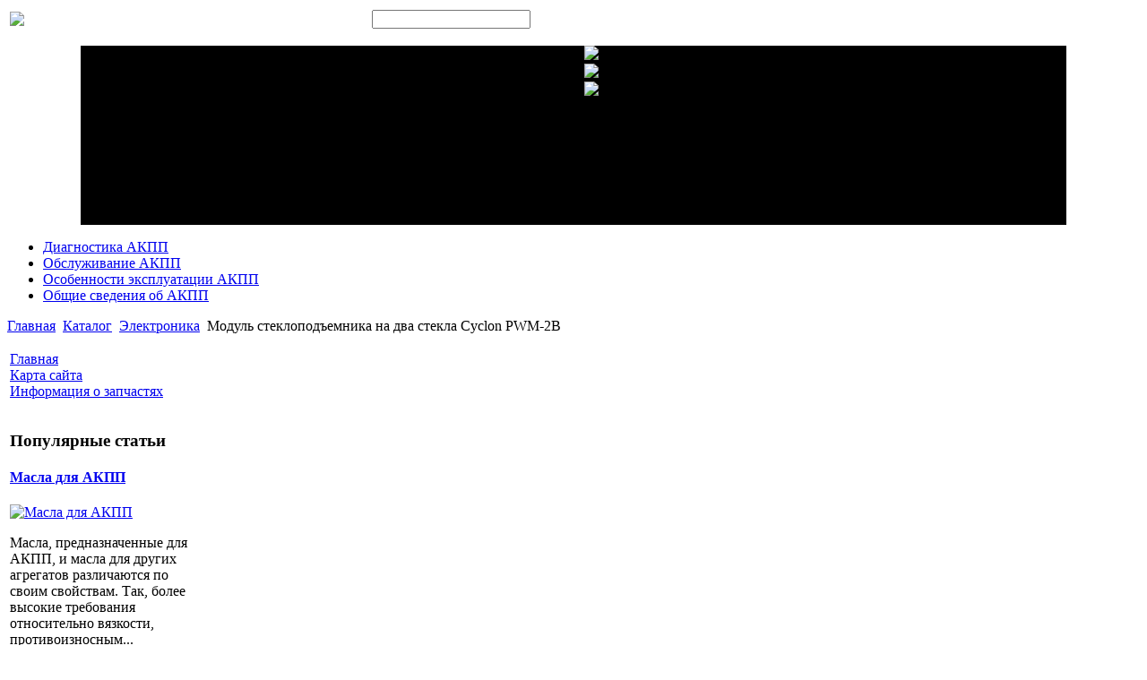

--- FILE ---
content_type: text/html; charset=utf-8
request_url: http://akpp-city.ru/katalog/elektronika/modul-steklopodemnika-na-dva-stekla-cyclon-pwm-2b-58961.html
body_size: 10043
content:
<!DOCTYPE html PUBLIC "-//W3C//DTD XHTML 1.0 Transitional//EN" 
"http://www.w3.org/TR/xhtml1/DTD/xhtml1-transitional.dtd">
	<html xmlns="http://www.w3.org/1999/xhtml" xml:lang="ru-ru" lang="ru-ru" >
<head>
  <base href="http://akpp-city.ru/katalog/elektronika/modul-steklopodemnika-na-dva-stekla-cyclon-pwm-2b-58961.html" />
  <meta http-equiv="content-type" content="text/html; charset=utf-8" />
  <meta name="keywords" content="Эксплуатация АКПП, обслуживание АКПП, ремонт автоматической коробки передач, диагностика АКПП, " />
    <meta name="title" content="Модуль стеклоподъемника на два стекла Cyclon PWM-2B" />
  <meta name="description" content="Модуль Cyclon PWM-2B управляет двумя стеклоподъемниками, при стандартном подключении по очереди. Есть возможность выбора полярности управления интерфейсом. Удобная функция автоматически останавливает движение стекла" />
  <title>Электроника : Модуль стеклоподъемника на два стекла Cyclon PWM-2B</title>
  <link href="/katalog/elektronika/modul-steklopodemnika-na-dva-stekla-cyclon-pwm-2b-58961.html" rel="canonical" />
  <link href="/templates/akpp/favicon.ico" rel="shortcut icon" type="image/vnd.microsoft.icon" />
  <link rel="stylesheet" href="/components/com_virtuemart/assets/css/vmsite-ltr.css" type="text/css" />
  <link rel="stylesheet" href="/components/com_virtuemart/assets/css/facebox.css" type="text/css" />
  <link rel="stylesheet" href="/media/system/css/modal.css" type="text/css" />
  <link rel="stylesheet" href="/components/com_virtuemart/assets/css/jquery.fancybox-1.3.4.css" type="text/css" />
  <link rel="stylesheet" href="/modules/mod_sj_basic_news/assets/css/style.css" type="text/css" />
  <link rel="stylesheet" href="/modules/mod_phoca_vm_category/assets/style.css" type="text/css" />
  <link rel="stylesheet" href="/modules/mod_phoca_vm_category/assets/custom.css" type="text/css" />
  <link rel="stylesheet" href="/modules/mod_accordion_menu/cache/146/c7bb7236509860f29d79436a2790a5be.css" type="text/css" />
  <link rel="stylesheet" href="http://akpp-city.ru/modules/mod_news_pro_gk4/interface/css/style.css" type="text/css" />
  <link rel="stylesheet" href="/modules/mod_AutsonSlideShow/css/skitter.css" type="text/css" />
  <link rel="stylesheet" href="/cache/mod_universal_ajaxlivesearch_theme/96/style.css" type="text/css" />
  <style type="text/css">

.noscript div#offlajn-accordion-146-1-container dl.level1 dl{
  position: static;
}
.noscript div#offlajn-accordion-146-1-container dl.level1 dd.parent{
  height: auto !important;
  display: block;
  visibility: visible;
}

  </style>
  <script src="//ajax.googleapis.com/ajax/libs/jquery/1.6.4/jquery.min.js" type="text/javascript"></script>
  <script src="/components/com_virtuemart/assets/js/jquery.noConflict.js" type="text/javascript"></script>
  <script src="/components/com_virtuemart/assets/js/vmsite.js" type="text/javascript"></script>
  <script src="/components/com_virtuemart/assets/js/facebox.js" type="text/javascript"></script>
  <script src="/components/com_virtuemart/assets/js/vmprices.js" type="text/javascript"></script>
  <script src="/media/system/js/mootools-core.js" type="text/javascript"></script>
  <script src="/media/system/js/core.js" type="text/javascript"></script>
  <script src="/media/system/js/modal.js" type="text/javascript"></script>
  <script src="/components/com_virtuemart/assets/js/fancybox/jquery.fancybox-1.3.4.pack.js" type="text/javascript"></script>
  <script src="/modules/mod_sj_basic_news/assets/js/jquery-1.5.min.js" type="text/javascript"></script>
  <script src="/modules/mod_sj_basic_news/assets/js/jsmart.noconflict.js" type="text/javascript"></script>
  <script src="/modules/mod_accordion_menu/cache/146/8dea8cd0add57899b8a90d46974bd7f6.js" type="text/javascript"></script>
  <script src="/media/system/js/mootools-more.js" type="text/javascript"></script>
  <script src="http://akpp-city.ru/modules/mod_news_pro_gk4/interface/scripts/engine.js" type="text/javascript"></script>
  <script src="/modules/mod_universal_ajaxlivesearch/engine/dojo.js" type="text/javascript"></script>
  <script src="https://ajax.googleapis.com/ajax/libs/dojo/1.5/dojo/dojo.xd.js" type="text/javascript"></script>
  <script src="/modules/mod_universal_ajaxlivesearch/engine/engine.js" type="text/javascript"></script>
  <script type="text/javascript">
//<![CDATA[ 
vmSiteurl = 'http://akpp-city.ru/' ;
vmLang = '&amp;lang=ru' ;
Virtuemart.addtocart_popup = '1' ; 
vmCartText = ' %2$s x %1$s добавлен в Вашу корзину.' ;
vmCartError = 'Ошибка обновления корзины' ;
loadingImage = '/components/com_virtuemart/assets/images/facebox/loading.gif' ;
closeImage = '/components/com_virtuemart/assets/images/fancybox/fancy_close.png' ; 
usefancy = false;
//]]>

		window.addEvent('domready', function() {

			SqueezeBox.initialize({});
			SqueezeBox.assign($$('a.modal'), {
				parse: 'rel'
			});
		});
//<![CDATA[
	jQuery(document).ready(function($) {
		$('a.ask-a-question').click( function(){
			$.facebox({
				iframe: '/katalog/elektronika/modul-steklopodemnika-na-dva-stekla-cyclon-pwm-2b-58961/задать_вопрос.html?tmpl=component',
				rev: 'iframe|550|550'
			});
			return false ;
		});
	/*	$('.additional-images a').mouseover(function() {
			var himg = this.href ;
			var extension=himg.substring(himg.lastIndexOf('.')+1);
			if (extension =='png' || extension =='jpg' || extension =='gif') {
				$('.main-image img').attr('src',himg );
			}
			console.log(extension)
		});*/
	});
//]]>

jQuery(document).ready(function() {
	jQuery("a[rel=vm-additional-images]").fancybox({
		"titlePosition" 	: "inside",
		"transitionIn"	:	"elastic",
		"transitionOut"	:	"elastic"
	});
	jQuery(".additional-images .product-image").click(function() {
		jQuery(".main-image img").attr("src",this.src );
		jQuery(".main-image img").attr("alt",this.alt );
		jQuery(".main-image a").attr("href",this.src );
		jQuery(".main-image a").attr("title",this.alt );
	}); 
});

accordionDojo.addOnLoad(accordionDojo, function(){
  var dojo = this;
  dojo.query('.noscript').removeClass('noscript');
  new AccordionMenu({
    node: dojo.byId('offlajn-accordion-146-1'),
    instance: 'offlajn-accordion-146-1',
    classPattern: /off-nav-[0-9]+/,
    mode: 'onclick', 
    interval: '500', 
    level: 1,
    easing:  dojo.fx.easing.cubicInOut,
    accordionmode:  1
  })
});

  dojo.addOnLoad(function(){
      var ajaxSearch = new AJAXSearch({
        node : dojo.byId('offlajn-ajax-search'),
        productsPerPlugin : 3,
        searchRsWidth : 250,
        resultElementHeight : 66,
        minChars : 2,
        searchBoxCaption : 'найти на сайте...',
        noResultsTitle : 'Результаты(0)',
        noResults : 'Ничего не найдено!',
        searchFormUrl : '/index.php',
        enableScroll : '1',
        showIntroText: '1',
        scount: '10',
        stext: 'No results found. Did you mean?',
        moduleId : '96',
        resultAlign : '0',
        targetsearch: '0',
        linktarget: '0',
        keypressWait: '500'
      })
    });
  </script>
  
  <link type="text/css" rel="stylesheet" href="http://akpp-city.ru/plugins/content/jumultithumb/assets/style.css" />

<link rel="stylesheet" href="/templates/system/css/system.css" type="text/css" />
<link rel="stylesheet" href="/templates/system/css/general.css" type="text/css" />
<link rel="stylesheet" href="/templates/akpp/css/template.css" type="text/css" />
<script type="text/javascript" src="http://akpp-city.ru/modules/mod_virtuemart_magiczoomplus/core/utils.js"></script><!-- Magic Zoom Plus Joomla 1.7 with VirtueMart 2 module module version v4.4.47 [v1.2.22:v4.0.27] -->
<link type="text/css" href="http://akpp-city.ru/modules/mod_virtuemart_magiczoomplus/core/magiczoomplus.css" rel="stylesheet" media="screen" />
<script type="text/javascript" src="http://akpp-city.ru/modules/mod_virtuemart_magiczoomplus/core/magiczoomplus.js"></script>
<script type="text/javascript">
	MagicZoomPlus.options = {
		'expand-speed': 500,
		'restore-speed': -1,
		'expand-effect': 'back',
		'restore-effect': 'linear',
		'expand-align': 'screen',
		'expand-position': 'center',
		'expand-size': 'fit-screen',
		'background-color': '#000000',
		'background-opacity': 30,
		'background-speed': 200,
		'caption-speed': 250,
		'caption-position': 'bottom',
		'caption-height': 300,
		'caption-width': 300,
		'buttons': 'show',
		'buttons-position': 'auto',
		'buttons-display': 'previous, next, close',
		'loading-msg': 'Loading zoom...',
		'loading-opacity': 75,
		'slideshow-effect': 'dissolve',
		'slideshow-speed': 800,
		'z-index': 10001,
		'expand-trigger': 'click',
		'restore-trigger': 'auto',
		'expand-trigger-delay': 200,
		'opacity': 50,
		'zoom-width': 300,
		'zoom-height': 300,
		'zoom-position': 'right',
		'selectors-change': 'click',
		'selectors-mouseover-delay': 60,
		'smoothing-speed': 40,
		'zoom-distance': 15,
		'zoom-fade-in-speed': 200,
		'zoom-fade-out-speed': 200,
		'fps': 25,
		'loading-position-x': -1,
		'loading-position-y': -1,
		'x': -1,
		'y': -1,
		'show-title': false,
		'selectors-effect': 'false',
		'selectors-effect-speed': 400,
		'zoom-align': 'top',
		'zoom-window-effect': 'false',
		'selectors-class': '',
		'hint-text': 'Zoom',
		'hint-opacity': 75,
		'initialize-on': 'load',
		'hint-position': 'tl',
		'right-click': 'false',
		'disable-zoom': false,
		'disable-expand': false,
		'keep-thumbnail': false,
		'show-loading': false,
		'slideshow-loop': false,
		'keyboard': false,
		'keyboard-ctrl': false,
		'drag-mode': false,
		'always-show-zoom': false,
		'smoothing': false,
		'opacity-reverse': false,
		'click-to-activate': false,
		'click-to-deactivate': false,
		'preload-selectors-small': false,
		'preload-selectors-big': false,
		'zoom-fade': false,
		'move-on-click': false,
		'preserve-position': false,
		'fit-zoom-window': false,
		'entire-image': false,
		'hint': false,
		'pan-zoom': false,
		'caption-source': 'span'
	}
</script>
<!-- Magic Zoom Plus Joomla 1.7 with VirtueMart 2 module module version v4.4.47 [v1.2.22:v4.0.27] -->
<link type="text/css" href="http://akpp-city.ru/modules/mod_virtuemart_magiczoomplus/core/magicscroll.css" rel="stylesheet" media="screen" />
<script type="text/javascript" src="http://akpp-city.ru/modules/mod_virtuemart_magiczoomplus/core/magicscroll.js"></script>
<script type="text/javascript">MagicScroll.options = {}</script></head>
<body>
	<div id="verh-menu">
    <div id="top-area-in">
    <table>
    <tr>
    <td width="400px"><a href="/"><img src="/templates/akpp/images/akpp-logo.png" border="0"></a></td>
    <td width="600px"><div id="topin">          
<div id="offlajn-ajax-search">
  <div class="offlajn-ajax-search-container">
  <form id="search-form" action="/component/search/" method="get" onSubmit="return false;">
    <div class="offlajn-ajax-search-inner">
            <input type="text" name="searchword" id="search-area" value="" autocomplete="off" />
        <input type="hidden" name="option" value="com_search" />
              <div id="search-area-close"></div>
      <div id="ajax-search-button"><div class="magnifier"></div></div>
      <div class="ajax-clear"></div>
    </div>
  </form>
  <div class="ajax-clear"></div>
  </div>
</div>
<div class="ajax-clear"></div>
</div></td>
    </tr>
    </table>
    </div>
    	<div id="osn-slide">
    			<div class="moduletable">
					


<style type="text/css" >

.box_skitter_large115 {width:1100px;height:200px;}


.box_skitter_small {width:200px;height:200px;}

.box_skitter {border:0px solid #ffffff; background:#000000}
.label_skitter h5
{
padding-left: 10px !important;

}
.label_skitter h5,.label_skitter h5 a{

margin:0;


font-family: BebasNeueRegular !important;


font-size:22px !important;

font-weight:normal !important; 

text-decoration:none !important;

padding-right: 5px !important;

padding-bottom:0px !important;

padding-top:5px !important;

color:#fff !important;

line-height:27px !important;

display: block !important;
text-align:left !important;

}

.label_skitter p{

letter-spacing: 0.4px !important;

line-height:15px !important;

margin:0 !important;


font-family: Arial, Helvetica, sans-serif !important;


font-size:10px !important;

padding-left: 10px !important;

padding-right: 5px !important;

padding-bottom:2px !important;

padding-top:0px !important;

color:#fff !important;

z-index:10 !important;

display: block !important;
text-align:left !important;


}





</style>


<script src="http://akpp-city.ru/modules/mod_AutsonSlideShow/js/jquery-1.5.2.min.js" type="text/javascript"></script>


<script src="http://akpp-city.ru/modules/mod_AutsonSlideShow/js/jquery.easing.1.3.js" type="text/javascript"></script>

<script src="http://akpp-city.ru/modules/mod_AutsonSlideShow/js/jquery.animate-colors-min.js" type="text/javascript"></script>

<script src="http://akpp-city.ru/modules/mod_AutsonSlideShow/js/jquery.skitter.min.js" type="text/javascript"></script>

<script type='text/javascript'>

var ass115 = jQuery.noConflict();

ass115(document).ready(function(){

ass115('.box_skitter_large115').skitter(

{

dots: false,

fullscreen: false,

label: true,

interval:2500,

navigation:false,

label:true, 

numbers:false,

hideTools:false,

thumbs: false,

velocity:1,

animation: "random",
numbers_align:'center',


animateNumberOut: {backgroundColor:'#333', color:'#fff'},

animateNumberOver: {backgroundColor:'#000', color:'#fff'},

animateNumberActive: {backgroundColor:'#cc3333', color:'#fff'}

}

);

});	

</script>
<div class="joomla_ass" align="center" >

<div class="border_box">

<div class="box_skitter box_skitter_large115" >

<ul>

            <li><img src="/modules/mod_AutsonSlideShow/images/akpp1.jpg" class="random"  /></li><li><img src="/modules/mod_AutsonSlideShow/images/akpp2.jpg" class="random"  /></li><li><img src="/modules/mod_AutsonSlideShow/images/akpp3.jpg" class="random"  /></li>
</ul>

</div>

</div>

</div>


		</div>
	
    	</div>
    		<div id="verh-in">
	<div id="menu-right">		<div class="moduletable">
					
<ul class="menu">
<li class="item-119"><a href="/diagnostika-akpp.html" >Диагностика АКПП</a></li><li class="item-132"><a href="/obsluzhivanie-akpp.html" >Обслуживание АКПП</a></li><li class="item-182"><a href="/osobennosti-ekspluatatsii-akpp.html" >Особенности эксплуатации АКПП</a></li><li class="item-183"><a href="/obshchie-svedeniya-ob-akpp.html" >Общие сведения об АКПП</a></li></ul>
		</div>
	</div>
	<div>
</div>
    <div id="osnova">
    <div id="kroshki">
<div class="breadcrumbs">
<a href="/" class="pathway">Главная</a> <img src="/media/system/images/arrow.png" alt=""  /> <a href="/katalog.html" class="pathway">Каталог</a> <img src="/media/system/images/arrow.png" alt=""  /> <a href="/katalog/elektronika.html" class="pathway">Электроника</a> <img src="/media/system/images/arrow.png" alt=""  /> <span>Модуль стеклоподъемника на два стекла Cyclon PWM-2B</span></div>
</div>
                     </div>
 
                                <div class="clr"></div>
                    <script type="text/javascript">
<!--
var _acic={dataProvider:10};(function(){var e=document.createElement("script");e.type="text/javascript";e.async=true;e.src="https://www.acint.net/aci.js";var t=document.getElementsByTagName("script")[0];t.parentNode.insertBefore(e,t)})()
//-->
</script><!--2552313062175--><div id='qQPS_2552313062175'></div>
    				<table>
		<tr>
		<td width="220px"><div class="side-mod-left">		<div class="moduletable">
					<div class="noscript">
<div id="offlajn-accordion-146-1-container">
  <div class="offlajn-accordion-146-1-container-inner">
        <div style="overflow: hidden; position: relative;">
    <dl id="offlajn-accordion-146-1" class="level1">
  <dt class="level1 off-nav-101 notparent   first">
    <span class="inner">
      <a href="http://akpp-city.ru/"><span>Главная</span></a>    </span>
  </dt>
  <dd class="level1 off-nav-101 notparent   first">
      </dd>
    <dt class="level1 off-nav-118 notparent  ">
    <span class="inner">
      <a href="/karta-sajta.html"><span>Карта сайта</span></a>    </span>
  </dt>
  <dd class="level1 off-nav-118 notparent  ">
      </dd>
    <dt class="level1 off-nav-185 notparent   last">
    <span class="inner">
      <a href="/informatsiya-o-zapchastyakh.html"><span>Информация о запчастях</span></a>    </span>
  </dt>
  <dd class="level1 off-nav-185 notparent   last">
      </dd>
  </dl>
    </div>
  </div>
</div></div>
		</div>
			<div class="moduletable">
					<h3>Популярные статьи</h3>
						<div class="nspMain nspFs100" id="nsp-nsp_172" style="width:100%;">
					<div class="nspArts bottom" style="width:100%;">
								
														<div class="nspArt" style="width:100%!important;"><div style="padding:0 0 20px 0"><h4 class="nspHeader tleft fnone"><a href="/obsluzhivanie-akpp/masla-dlya-akpp.html" title="Масла для АКПП">Масла для АКПП</a></h4><a href="/obsluzhivanie-akpp/masla-dlya-akpp.html" class="nspImageWrapper tleft fleft" style="margin:6px 14px 0 0;"><img class="nspImage tleft fleft" src="/images/stories/maslo-dla-akpp.jpg" alt="Масла для АКПП" style="width:80px;height:65px;"  /></a><p class="nspText tleft fleft">Масла, предназначенные для АКПП, и масла для других агрегатов различаются по своим свойствам. Так, более высокие требования относительно вязкости,  противоизносным...</p><p class="nspInfo  tleft fleft"></p><a class="readon  fright" href="/obsluzhivanie-akpp/masla-dlya-akpp.html">Подробнее&#160;&#187;</a></div></div>
														<div class="nspArt" style="width:100%!important;"><div style="padding:0 0 20px 0"><h4 class="nspHeader tleft fnone"><a href="/osobennosti-ekspluatatsii-akpp/osobennosti-buksirovki-avto-s-akpp.html" title="Особенности буксировки авто с АКПП">Особенности буксировки авто с АКПП</a></h4><a href="/osobennosti-ekspluatatsii-akpp/osobennosti-buksirovki-avto-s-akpp.html" class="nspImageWrapper tleft fleft" style="margin:6px 14px 0 0;"><img class="nspImage tleft fleft" src="/images/stories/buksirovka-akpp.jpg" alt="Особенности буксировки авто с АКПП" style="width:80px;height:65px;"  /></a><p class="nspText tleft fleft">Буксировка транспортного средства с АКПП имеет свои особенности, о которых водитель автомобиля должен иметь обязательное представление. Итак, буксирование автомобиля с...</p><p class="nspInfo  tleft fleft"></p><a class="readon  fright" href="/osobennosti-ekspluatatsii-akpp/osobennosti-buksirovki-avto-s-akpp.html">Подробнее&#160;&#187;</a></div></div>
														<div class="nspArt" style="width:100%!important;"><div style="padding:0 0 20px 0"><h4 class="nspHeader tleft fnone"><a href="/obshchie-svedeniya-ob-akpp/otlichiya-mezhdu-gidravlicheskim-i-elektronnym-akpp.html" title="Отличия между «гидравлическим» и «электронным» АКПП">Отличия между «гидравлическим» и «электронным» АКПП</a></h4><a href="/obshchie-svedeniya-ob-akpp/otlichiya-mezhdu-gidravlicheskim-i-elektronnym-akpp.html" class="nspImageWrapper tleft fleft" style="margin:6px 14px 0 0;"><img class="nspImage tleft fleft" src="/images/stories/elektronnaja-akpp.jpg" alt="Отличия между «гидравлическим» и «электронным» АКПП" style="width:80px;height:65px;"  /></a><p class="nspText tleft fleft">Основные отличия между «электронной» и «гидравлической» АКПП следует искать в особенностях систем управления. Так, каждая система управления может быть разделена...</p><p class="nspInfo  tleft fleft"></p><a class="readon  fright" href="/obshchie-svedeniya-ob-akpp/otlichiya-mezhdu-gidravlicheskim-i-elektronnym-akpp.html">Подробнее&#160;&#187;</a></div></div>
														<div class="nspArt" style="width:100%!important;"><div style="padding:0 0 20px 0"><h4 class="nspHeader tleft fnone"><a href="/diagnostika-akpp/kak-otsenit-realnoe-sostoyanie-akp.html" title="Как оценить реальное состояние АКП?">Как оценить реальное состояние АКП?</a></h4><a href="/diagnostika-akpp/kak-otsenit-realnoe-sostoyanie-akp.html" class="nspImageWrapper tleft fleft" style="margin:6px 14px 0 0;"><img class="nspImage tleft fleft" src="/images/stories/sostojanie-akpp.jpg" alt="Как оценить реальное состояние АКП?" style="width:80px;height:65px;"  /></a><p class="nspText tleft fleft">Если двигатель авто не работает, первое, что следует сделать, это достать щуп коробки и обратить внимание на цвет масла. Если...</p><p class="nspInfo  tleft fleft"></p><a class="readon  fright" href="/diagnostika-akpp/kak-otsenit-realnoe-sostoyanie-akp.html">Подробнее&#160;&#187;</a></div></div>
					
			</div>
					</div>

<script type="text/javascript">
//<![CDATA[
try {$Gavick;}catch(e){$Gavick = {};};
$Gavick["nsp-nsp_172"] = {
	"animation_speed": 400,
	"animation_interval": 5000,
	"animation_function": Fx.Transitions.Expo.easeIn,
	"news_column": 1,
	"news_rows": 4,
	"links_columns_amount": 0,
	"links_amount": 0,
	"counter_text": '<strong>Страница:</strong>'
};
//]]>
</script>			</div>
	</div></td>
		<td width="480px">
		<div class="zhen1">
<div class="productdetails-view productdetails">

    
		<div class="back-to-category">
    	<a href="/katalog/elektronika.html" class="product-details" title="Электроника">Вернуться к: Электроника</a>
	</div>

        <h1>Модуль стеклоподъемника на два стекла Cyclon PWM-2B</h1>
    
    
    
            <div class="icons">
	        	<div class="clear"></div>
        </div>
    
    
    <div>
	<div class="width60 floatleft">
<div class="main-image">

	<script type="text/javascript">MagicScroll.extraOptions.MagicToolboxSelectors5896 = {'direction':'right'};</script> <!-- Begin magiczoomplus --> <div class="MagicToolboxContainer" style="width: 200px">     <a style="margin:0 auto;" class="MagicZoomPlus" id="MagicZoomPlusImage5896" href="http://akpp-city.ru/images/stories/virtuemart/product/pic_52aad75423a17.jpg" rel="zoom-width:250;zoom-height:250;keep-thumbnail:true;opacity-reverse:true;zoom-fade:true;smoothing:true;pan-zoom:true;preload-selectors-small:true;preload-selectors-big:true;selectors-change:click;"><img src="http://akpp-city.ru/images/stories/virtuemart/product/resized/magictoolbox_cache/5101ee6c70a1d7e646f8f1c67cbd3f81/5/8/5896/thumb200x200/b6535aae643aa73f1fc5c2535c2fc028.jpg" alt="" /></a>              <div id="MagicToolboxSelectors5896" class="MagicToolboxSelectorsContainer" style="margin-top: 5px">         <a style="margin-bottom: 1px; margin-right: 1px" href="http://akpp-city.ru/images/stories/virtuemart/product/pic_52aad75423a17.jpg" rel="zoom-id: MagicZoomPlusImage5896;caption-source: a:title;zoom-width:250;zoom-height:250;keep-thumbnail:true;opacity-reverse:true;zoom-fade:true;smoothing:true;pan-zoom:true;preload-selectors-small:true;preload-selectors-big:true;selectors-change:click;;" rev="http://akpp-city.ru/images/stories/virtuemart/product/resized/magictoolbox_cache/5101ee6c70a1d7e646f8f1c67cbd3f81/5/8/5896/thumb200x200/b6535aae643aa73f1fc5c2535c2fc028.jpg"><img src="http://akpp-city.ru/images/stories/virtuemart/product/resized/magictoolbox_cache/5101ee6c70a1d7e646f8f1c67cbd3f81/5/8/5896/selector50x50/b6535aae643aa73f1fc5c2535c2fc028.jpg" alt="" /></a>        <div style="clear: both"></div>     </div>                  <div>             </div>     </div> <!-- End magiczoomplus --> <span class="vm-img-desc">pic_52aad75423a17.jpg</span>
	 <div class="clear"></div>
</div>
	</div>

	<div class="width40 floatright">
	    <div class="spacer-buy-area">

		
		<div class="product-price" id="productPrice5896">
	<strong></strong><span class="price-crossed" ></span></div>

		
<div class="addtocart-area">

	<form method="post" class="product js-recalculate" action="/katalog.html">
                <input name="quantity" type="hidden" value="1" />
		
		<input type="hidden" name="option" value="com_virtuemart"/>

	</form>

	<div class="clear"></div>
</div>

		

		
	    </div>
	</div>
	<div class="clear"></div>
    </div>

	
	        <div class="product-description">
	    	<span class="title">Описание</span>
	<p><strong>Модуль Cyclon
PWM-2B</strong> управляет двумя стеклоподъемниками, при
стандартном подключении по очереди. Есть возможность выбора полярности
управления интерфейсом. Удобная функция автоматически останавливает движение
стекла при возникновении препятствия.</p>        </div>
	
    

</div>
<noindex><script type="text/javascript" src="//yandex.st/share/share.js" charset="utf-8"></script>
<div class="yashare-auto-init" data-yashareL10n="ru" data-yashareType="none" data-yashareQuickServices="yaru,vkontakte,facebook,twitter,odnoklassniki,moimir,lj,moikrug,gplus"></div> </noindex>
			</div>
		<td width="314px"><div class="side-mod-right">		<div class="moduletable">
					<h3>Случайная статья</h3>
					
	<div class="widget-wrap">
   <div class="162 post ">
        <div class="post-inner">
	        	        	<a class="alignleft" title="Обслуживание АКПП" target="_self" href="/obsluzhivanie-akpp/obsluzhivanie-akpp.html">
	        		<img src="/images/stories/obslushivanie-akpp.jpg" title="Обслуживание АКПП" alt="/obsluzhivanie-akpp/obsluzhivanie-akpp.html"   style="width: 50px; height:50px;" />
	        	</a>
	        		        <h2>
		        	<a title="Обслуживание АКПП" target="_self" href="/obsluzhivanie-akpp/obsluzhivanie-akpp.html">Обслуживание АКПП</a>
		        </h2>
		   	            <p class="basicnews-desc"><p>Рассмотрим, что представляет собой обслуживание АКПП. Прежде всего, это проверка уровня масла. <br />Если автотранспортное средство эксплуатируется в сложных условиях, специалисты советуют производить ...</p></p>
	       		           </div>
  </div>  
  </div>
	

		</div>
			<div class="moduletable">
					<h3>Информация о запчастях</h3>
					<div id="pvmc-wrap">

<ul id="pvmc-menu">
<div class="blk"><div class="pvmc-submenu-img"><a href="/katalog/filtry.html" ><img alt="" src="/images/stories/virtuemart/category/resized/14_110x110.png" /></a></div><li class="level0"><a  href="/katalog/filtry.html" >Фильтры</a>
</div></li>
<div class="blk"><div class="pvmc-submenu-img"><a href="/katalog/tormoznye-sistemy.html" ><img alt="" src="/images/stories/virtuemart/category/resized/12_110x110.png" /></a></div><li class="level0"><a  href="/katalog/tormoznye-sistemy.html" >Тормозные системы</a>
</div></li>
<div class="blk"><div class="pvmc-submenu-img"><a href="/katalog/otplenie-okhlazhdenie.html" ><img alt="" src="/images/stories/virtuemart/category/resized/8_110x110.jpg" /></a></div><li class="level0"><a  href="/katalog/otplenie-okhlazhdenie.html" >Отпление, охлаждение</a>
</div></li>
<div class="blk"><div class="pvmc-submenu-img"><a href="/katalog/elektronika.html" ><img alt="" src="/images/stories/virtuemart/category/resized/15_110x110.jpg" /></a></div><li class="level0"><a  href="/katalog/elektronika.html" >Электроника</a>
</div></li>
<div class="blk"><div class="pvmc-submenu-img"><a href="/katalog/dvigateli.html" ><img alt="" src="/images/stories/virtuemart/category/resized/3_110x110.jpg" /></a></div><li class="level0"><a  href="/katalog/dvigateli.html" >Двигатели</a>
</div></li>
<div class="blk"><div class="pvmc-submenu-img"><a href="/katalog/podveska.html" ><img alt="" src="/images/stories/virtuemart/category/resized/5_110x110.jpg" /></a></div><li class="level0"><a  href="/katalog/podveska.html" >Подвеска</a>
</div></li>
<div class="blk"><div class="pvmc-submenu-img"><a href="/katalog/remni.html" ><img alt="" src="/images/stories/virtuemart/category/resized/6_110x110.jpg" /></a></div><li class="level0"><a  href="/katalog/remni.html" >Ремни</a>
</div></li>
<div class="blk"><div class="pvmc-submenu-img"><a href="/katalog/glushiteli.html" ><img alt="" src="/images/stories/virtuemart/category/resized/2_110x110.jpg" /></a></div><li class="level0"><a  href="/katalog/glushiteli.html" >Глушители</a>
</div></li>
<div class="blk"><div class="pvmc-submenu-img"><a href="/katalog/akkumulyatory.html" ><img alt="" src="/images/stories/virtuemart/category/resized/1_110x110.jpg" /></a></div><li class="level0"><a  href="/katalog/akkumulyatory.html" >Аккумуляторы</a>
</div></li>
<div class="blk"><div class="pvmc-submenu-img"><a href="/katalog/rulevoe-upravlenie.html" ><img alt="" src="/images/stories/virtuemart/category/resized/7_110x110.jpg" /></a></div><li class="level0"><a  href="/katalog/rulevoe-upravlenie.html" >Рулевое управление</a>
</div></li>
<div class="blk"><div class="pvmc-submenu-img"><a href="/katalog/fary.html" ><img alt="" src="/images/stories/virtuemart/category/resized/13_110x110.jpg" /></a></div><li class="level0"><a  href="/katalog/fary.html" >Фары</a>
</div></li>
<div class="blk"><div class="pvmc-submenu-img"><a href="/katalog/stseplenie.html" ><img alt="" src="/images/stories/virtuemart/category/resized/11_110x110.jpg" /></a></div><li class="level0"><a  href="/katalog/stseplenie.html" >Сцепление</a>
</div></li>
<div class="blk"><div class="pvmc-submenu-img"><a href="/katalog/stekla.html" ><img alt="" src="/images/stories/virtuemart/category/resized/10_110x110.jpg" /></a></div><li class="level0"><a  href="/katalog/stekla.html" >Стекла</a>
</div></li>
<div class="blk"><div class="pvmc-submenu-img"><a href="/katalog/podacha-topliva.html" ><img alt="" src="/images/stories/virtuemart/category/resized/9_110x110.jpg" /></a></div><li class="level0"><a  href="/katalog/podacha-topliva.html" >Подача топлива</a>
</div></li>
<div class="blk"><div class="pvmc-submenu-img"><a href="/katalog/kuzovnye-detali.html" ><img alt="" src="/images/stories/virtuemart/category/resized/4_110x110.jpg" /></a></div><li class="level0"><a  href="/katalog/kuzovnye-detali.html" >Кузовные детали</a>
</div></li>
</ul>

</div><div style="margin-bottom: 10px;clear:both;"> </div>      
		</div>
	</div></td>
		</td>
		</tr>
		</table>
		    		
    	    <div class="left-md"></div>
    <div class="center-md"></div>
    <div class="right-md"></div>
                                <div class="clr"></div>
                	</td>
    </tr>
    </table>
    </div>
    <div id="footer">
    		<div id="footer-in">
    		Copyright &copy; АКПП центр - ослуживание, ремонт эксплуатация АКПП</br>
    			Копирование материалов разрешено только со ссылкой на источник
    	</br>
    		<noindex><!--LiveInternet counter--><script type="text/javascript"><!--
document.write("<a href='http://www.liveinternet.ru/click' "+
"target=_blank><img src='//counter.yadro.ru/hit?t26.15;r"+
escape(document.referrer)+((typeof(screen)=="undefined")?"":
";s"+screen.width+"*"+screen.height+"*"+(screen.colorDepth?
screen.colorDepth:screen.pixelDepth))+";u"+escape(document.URL)+
";"+Math.random()+
"' alt='' title='LiveInternet: показано число посетителей за"+
" сегодня' "+
"border='0' width='88' height='15'><\/a>")
//--></script><!--/LiveInternet--></noindex>

    <div>
</div>
 </div>
    

</div>
</body>

</html>